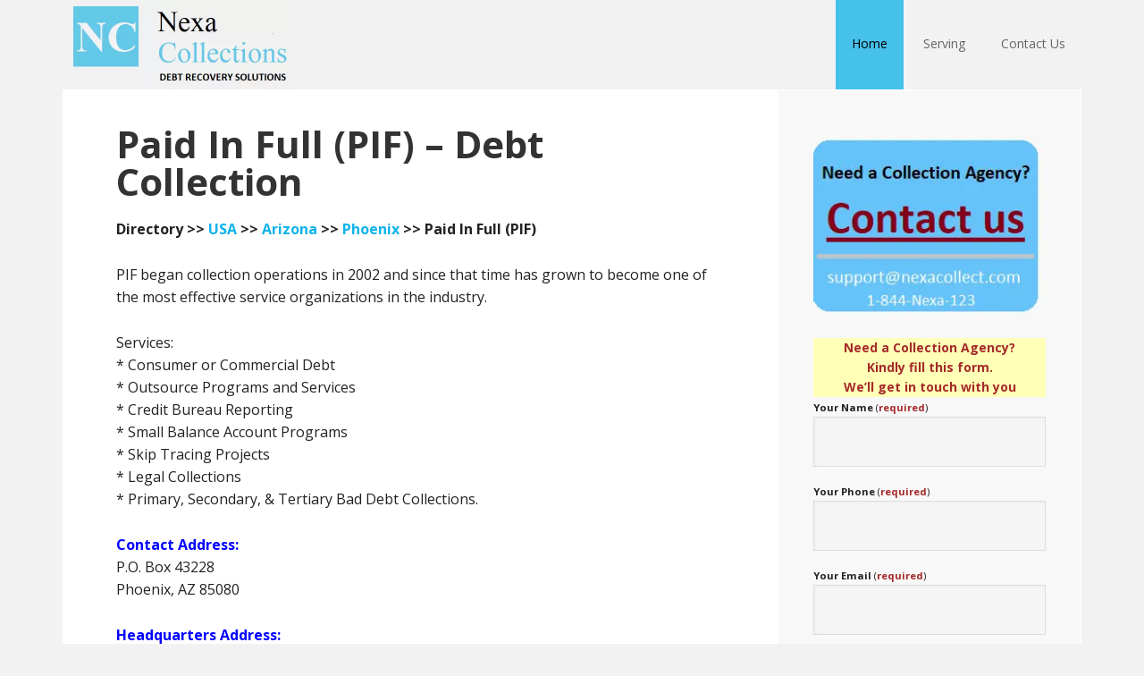

--- FILE ---
content_type: text/html; charset=UTF-8
request_url: https://nexacollect.com/paid-in-full-pif/
body_size: 10298
content:
<!DOCTYPE html>
<html lang="en">
<head >
<meta charset="UTF-8"/>
<meta name="description" content="Paid In Full (PIF) is a debt collection agency located in Phoenix, Arizona. Phone, address and details about the agency."/>
<meta name="keywords" content="Collection agency, Paid In Full (PIF), Phoenix, Arizona"/>
<meta name="robots" content="noindex"/>
<meta name="viewport" content="width=device-width, initial-scale=1"/>
<title>Paid In Full (PIF) &#8211; Debt Collection</title>
<meta name='robots' content='max-image-preview:large'/>
<style>img:is([sizes="auto" i], [sizes^="auto," i]){contain-intrinsic-size:3000px 1500px}</style>
<link rel='dns-prefetch' href='//www.googletagmanager.com'/>
<link rel='dns-prefetch' href='//fonts.googleapis.com'/>
<link rel="alternate" type="application/rss+xml" title="Nexa Collections &raquo; Feed" href="https://nexacollect.com/feed/"/>
<link rel="canonical" href="https://nexacollect.com/paid-in-full-pif/"/>
<link rel="stylesheet" type="text/css" href="//nexacollect.com/wp-content/cache/wpfc-minified/2qadqad0/fthzw.css" media="all"/>
<style id='executive-pro-inline-css'>a, .entry-title a:focus, .entry-title a:hover, .footer-widgets .entry-title a:focus, .footer-widgets .entry-title a:hover, .menu-toggle, .nav-secondary .genesis-nav-menu .current-menu-item > a, .sub-menu-toggle{color:#0eb3ea;}
@media only screen and ( max-width: 767px ) {
.genesis-responsive-menu .genesis-nav-menu a:focus, .genesis-responsive-menu .genesis-nav-menu a:hover{color:#0eb3ea;}
}
button, input[type="button"],
input[type="reset"],
input[type="submit"],
.after-entry .enews-widget input[type="submit"],
.archive-pagination li a, .button, .content .entry-header .entry-meta .entry-comments-link, .entry-content .button, .genesis-nav-menu .current-menu-item > a, .sidebar .enews-widget input[type="submit"]{background-color:#46c1ea;color:#000000;}
.footer-widgets a, .footer-widgets .entry-title a:focus, .footer-widgets .entry-title a:hover{color:#46c1ea;}
.content .entry-header .entry-meta .entry-comments-link a, .content .entry-header .entry-meta .entry-comments-link a::before{color:#000000;}</style>
<link rel="stylesheet" type="text/css" href="//nexacollect.com/wp-content/cache/wpfc-minified/f46s6pu4/fthzw.css" media="all"/>
<style id='classic-theme-styles-inline-css'>.wp-block-button__link{color:#fff;background-color:#32373c;border-radius:9999px;box-shadow:none;text-decoration:none;padding:calc(.667em + 2px) calc(1.333em + 2px);font-size:1.125em}.wp-block-file__button{background:#32373c;color:#fff;text-decoration:none}</style>
<style id='global-styles-inline-css'>:root{--wp--preset--aspect-ratio--square:1;--wp--preset--aspect-ratio--4-3:4/3;--wp--preset--aspect-ratio--3-4:3/4;--wp--preset--aspect-ratio--3-2:3/2;--wp--preset--aspect-ratio--2-3:2/3;--wp--preset--aspect-ratio--16-9:16/9;--wp--preset--aspect-ratio--9-16:9/16;--wp--preset--color--black:#000000;--wp--preset--color--cyan-bluish-gray:#abb8c3;--wp--preset--color--white:#ffffff;--wp--preset--color--pale-pink:#f78da7;--wp--preset--color--vivid-red:#cf2e2e;--wp--preset--color--luminous-vivid-orange:#ff6900;--wp--preset--color--luminous-vivid-amber:#fcb900;--wp--preset--color--light-green-cyan:#7bdcb5;--wp--preset--color--vivid-green-cyan:#00d084;--wp--preset--color--pale-cyan-blue:#8ed1fc;--wp--preset--color--vivid-cyan-blue:#0693e3;--wp--preset--color--vivid-purple:#9b51e0;--wp--preset--gradient--vivid-cyan-blue-to-vivid-purple:linear-gradient(135deg,rgba(6,147,227,1) 0%,rgb(155,81,224) 100%);--wp--preset--gradient--light-green-cyan-to-vivid-green-cyan:linear-gradient(135deg,rgb(122,220,180) 0%,rgb(0,208,130) 100%);--wp--preset--gradient--luminous-vivid-amber-to-luminous-vivid-orange:linear-gradient(135deg,rgba(252,185,0,1) 0%,rgba(255,105,0,1) 100%);--wp--preset--gradient--luminous-vivid-orange-to-vivid-red:linear-gradient(135deg,rgba(255,105,0,1) 0%,rgb(207,46,46) 100%);--wp--preset--gradient--very-light-gray-to-cyan-bluish-gray:linear-gradient(135deg,rgb(238,238,238) 0%,rgb(169,184,195) 100%);--wp--preset--gradient--cool-to-warm-spectrum:linear-gradient(135deg,rgb(74,234,220) 0%,rgb(151,120,209) 20%,rgb(207,42,186) 40%,rgb(238,44,130) 60%,rgb(251,105,98) 80%,rgb(254,248,76) 100%);--wp--preset--gradient--blush-light-purple:linear-gradient(135deg,rgb(255,206,236) 0%,rgb(152,150,240) 100%);--wp--preset--gradient--blush-bordeaux:linear-gradient(135deg,rgb(254,205,165) 0%,rgb(254,45,45) 50%,rgb(107,0,62) 100%);--wp--preset--gradient--luminous-dusk:linear-gradient(135deg,rgb(255,203,112) 0%,rgb(199,81,192) 50%,rgb(65,88,208) 100%);--wp--preset--gradient--pale-ocean:linear-gradient(135deg,rgb(255,245,203) 0%,rgb(182,227,212) 50%,rgb(51,167,181) 100%);--wp--preset--gradient--electric-grass:linear-gradient(135deg,rgb(202,248,128) 0%,rgb(113,206,126) 100%);--wp--preset--gradient--midnight:linear-gradient(135deg,rgb(2,3,129) 0%,rgb(40,116,252) 100%);--wp--preset--font-size--small:13px;--wp--preset--font-size--medium:20px;--wp--preset--font-size--large:36px;--wp--preset--font-size--x-large:42px;--wp--preset--spacing--20:0.44rem;--wp--preset--spacing--30:0.67rem;--wp--preset--spacing--40:1rem;--wp--preset--spacing--50:1.5rem;--wp--preset--spacing--60:2.25rem;--wp--preset--spacing--70:3.38rem;--wp--preset--spacing--80:5.06rem;--wp--preset--shadow--natural:6px 6px 9px rgba(0, 0, 0, 0.2);--wp--preset--shadow--deep:12px 12px 50px rgba(0, 0, 0, 0.4);--wp--preset--shadow--sharp:6px 6px 0px rgba(0, 0, 0, 0.2);--wp--preset--shadow--outlined:6px 6px 0px -3px rgba(255, 255, 255, 1), 6px 6px rgba(0, 0, 0, 1);--wp--preset--shadow--crisp:6px 6px 0px rgba(0, 0, 0, 1);}:where(.is-layout-flex){gap:0.5em;}:where(.is-layout-grid){gap:0.5em;}body .is-layout-flex{display:flex;}.is-layout-flex{flex-wrap:wrap;align-items:center;}.is-layout-flex > :is(*, div){margin:0;}body .is-layout-grid{display:grid;}.is-layout-grid > :is(*, div){margin:0;}:where(.wp-block-columns.is-layout-flex){gap:2em;}:where(.wp-block-columns.is-layout-grid){gap:2em;}:where(.wp-block-post-template.is-layout-flex){gap:1.25em;}:where(.wp-block-post-template.is-layout-grid){gap:1.25em;}.has-black-color{color:var(--wp--preset--color--black) !important;}.has-cyan-bluish-gray-color{color:var(--wp--preset--color--cyan-bluish-gray) !important;}.has-white-color{color:var(--wp--preset--color--white) !important;}.has-pale-pink-color{color:var(--wp--preset--color--pale-pink) !important;}.has-vivid-red-color{color:var(--wp--preset--color--vivid-red) !important;}.has-luminous-vivid-orange-color{color:var(--wp--preset--color--luminous-vivid-orange) !important;}.has-luminous-vivid-amber-color{color:var(--wp--preset--color--luminous-vivid-amber) !important;}.has-light-green-cyan-color{color:var(--wp--preset--color--light-green-cyan) !important;}.has-vivid-green-cyan-color{color:var(--wp--preset--color--vivid-green-cyan) !important;}.has-pale-cyan-blue-color{color:var(--wp--preset--color--pale-cyan-blue) !important;}.has-vivid-cyan-blue-color{color:var(--wp--preset--color--vivid-cyan-blue) !important;}.has-vivid-purple-color{color:var(--wp--preset--color--vivid-purple) !important;}.has-black-background-color{background-color:var(--wp--preset--color--black) !important;}.has-cyan-bluish-gray-background-color{background-color:var(--wp--preset--color--cyan-bluish-gray) !important;}.has-white-background-color{background-color:var(--wp--preset--color--white) !important;}.has-pale-pink-background-color{background-color:var(--wp--preset--color--pale-pink) !important;}.has-vivid-red-background-color{background-color:var(--wp--preset--color--vivid-red) !important;}.has-luminous-vivid-orange-background-color{background-color:var(--wp--preset--color--luminous-vivid-orange) !important;}.has-luminous-vivid-amber-background-color{background-color:var(--wp--preset--color--luminous-vivid-amber) !important;}.has-light-green-cyan-background-color{background-color:var(--wp--preset--color--light-green-cyan) !important;}.has-vivid-green-cyan-background-color{background-color:var(--wp--preset--color--vivid-green-cyan) !important;}.has-pale-cyan-blue-background-color{background-color:var(--wp--preset--color--pale-cyan-blue) !important;}.has-vivid-cyan-blue-background-color{background-color:var(--wp--preset--color--vivid-cyan-blue) !important;}.has-vivid-purple-background-color{background-color:var(--wp--preset--color--vivid-purple) !important;}.has-black-border-color{border-color:var(--wp--preset--color--black) !important;}.has-cyan-bluish-gray-border-color{border-color:var(--wp--preset--color--cyan-bluish-gray) !important;}.has-white-border-color{border-color:var(--wp--preset--color--white) !important;}.has-pale-pink-border-color{border-color:var(--wp--preset--color--pale-pink) !important;}.has-vivid-red-border-color{border-color:var(--wp--preset--color--vivid-red) !important;}.has-luminous-vivid-orange-border-color{border-color:var(--wp--preset--color--luminous-vivid-orange) !important;}.has-luminous-vivid-amber-border-color{border-color:var(--wp--preset--color--luminous-vivid-amber) !important;}.has-light-green-cyan-border-color{border-color:var(--wp--preset--color--light-green-cyan) !important;}.has-vivid-green-cyan-border-color{border-color:var(--wp--preset--color--vivid-green-cyan) !important;}.has-pale-cyan-blue-border-color{border-color:var(--wp--preset--color--pale-cyan-blue) !important;}.has-vivid-cyan-blue-border-color{border-color:var(--wp--preset--color--vivid-cyan-blue) !important;}.has-vivid-purple-border-color{border-color:var(--wp--preset--color--vivid-purple) !important;}.has-vivid-cyan-blue-to-vivid-purple-gradient-background{background:var(--wp--preset--gradient--vivid-cyan-blue-to-vivid-purple) !important;}.has-light-green-cyan-to-vivid-green-cyan-gradient-background{background:var(--wp--preset--gradient--light-green-cyan-to-vivid-green-cyan) !important;}.has-luminous-vivid-amber-to-luminous-vivid-orange-gradient-background{background:var(--wp--preset--gradient--luminous-vivid-amber-to-luminous-vivid-orange) !important;}.has-luminous-vivid-orange-to-vivid-red-gradient-background{background:var(--wp--preset--gradient--luminous-vivid-orange-to-vivid-red) !important;}.has-very-light-gray-to-cyan-bluish-gray-gradient-background{background:var(--wp--preset--gradient--very-light-gray-to-cyan-bluish-gray) !important;}.has-cool-to-warm-spectrum-gradient-background{background:var(--wp--preset--gradient--cool-to-warm-spectrum) !important;}.has-blush-light-purple-gradient-background{background:var(--wp--preset--gradient--blush-light-purple) !important;}.has-blush-bordeaux-gradient-background{background:var(--wp--preset--gradient--blush-bordeaux) !important;}.has-luminous-dusk-gradient-background{background:var(--wp--preset--gradient--luminous-dusk) !important;}.has-pale-ocean-gradient-background{background:var(--wp--preset--gradient--pale-ocean) !important;}.has-electric-grass-gradient-background{background:var(--wp--preset--gradient--electric-grass) !important;}.has-midnight-gradient-background{background:var(--wp--preset--gradient--midnight) !important;}.has-small-font-size{font-size:var(--wp--preset--font-size--small) !important;}.has-medium-font-size{font-size:var(--wp--preset--font-size--medium) !important;}.has-large-font-size{font-size:var(--wp--preset--font-size--large) !important;}.has-x-large-font-size{font-size:var(--wp--preset--font-size--x-large) !important;}:where(.wp-block-post-template.is-layout-flex){gap:1.25em;}:where(.wp-block-post-template.is-layout-grid){gap:1.25em;}:where(.wp-block-columns.is-layout-flex){gap:2em;}:where(.wp-block-columns.is-layout-grid){gap:2em;}:root :where(.wp-block-pullquote){font-size:1.5em;line-height:1.6;}</style>
<link rel="stylesheet" type="text/css" href="//nexacollect.com/wp-content/cache/wpfc-minified/f18wgz4x/fthzw.css" media="all"/>
<script data-wpfc-render="false">(function(){let events=["mousemove", "wheel", "scroll", "touchstart", "touchmove"];let fired=false;events.forEach(function(event){window.addEventListener(event, function(){if(fired===false){fired=true;setTimeout(function(){ (function(d,s){var f=d.getElementsByTagName(s)[0];j=d.createElement(s);j.setAttribute('type', 'text/javascript');j.setAttribute('src', 'https://www.googletagmanager.com/gtag/js?id=GT-5DDG74B');j.setAttribute('id', 'google_gtagjs-js');f.parentNode.insertBefore(j,f);})(document,'script'); }, 5);}},{once: true});});})();</script>
<link rel="https://api.w.org/" href="https://nexacollect.com/wp-json/"/><link rel="alternate" title="JSON" type="application/json" href="https://nexacollect.com/wp-json/wp/v2/pages/1796"/><link rel="EditURI" type="application/rsd+xml" title="RSD" href="https://nexacollect.com/xmlrpc.php?rsd"/>
<link rel="alternate" title="oEmbed (JSON)" type="application/json+oembed" href="https://nexacollect.com/wp-json/oembed/1.0/embed?url=https%3A%2F%2Fnexacollect.com%2Fpaid-in-full-pif%2F"/>
<link rel="alternate" title="oEmbed (XML)" type="text/xml+oembed" href="https://nexacollect.com/wp-json/oembed/1.0/embed?url=https%3A%2F%2Fnexacollect.com%2Fpaid-in-full-pif%2F&#038;format=xml"/>
<meta name="generator" content="Site Kit by Google 1.150.0"/><link rel="icon" href="https://nexacollect.com/wp-content/themes/executive-pro/images/favicon.ico"/>
<style>.site-title a{background:url(https://nexacollect.com/wp-content/uploads/2019/05/Debt-Collections-1.png) no-repeat !important;}</style>
<meta name="google-adsense-platform-account" content="ca-host-pub-2644536267352236">
<meta name="google-adsense-platform-domain" content="sitekit.withgoogle.com">
<script data-wpfc-render="false">var Wpfcll={s:[],osl:0,scroll:false,i:function(){Wpfcll.ss();window.addEventListener('load',function(){let observer=new MutationObserver(mutationRecords=>{Wpfcll.osl=Wpfcll.s.length;Wpfcll.ss();if(Wpfcll.s.length > Wpfcll.osl){Wpfcll.ls(false);}});observer.observe(document.getElementsByTagName("html")[0],{childList:true,attributes:true,subtree:true,attributeFilter:["src"],attributeOldValue:false,characterDataOldValue:false});Wpfcll.ls(true);});window.addEventListener('scroll',function(){Wpfcll.scroll=true;Wpfcll.ls(false);});window.addEventListener('resize',function(){Wpfcll.scroll=true;Wpfcll.ls(false);});window.addEventListener('click',function(){Wpfcll.scroll=true;Wpfcll.ls(false);});},c:function(e,pageload){var w=document.documentElement.clientHeight || body.clientHeight;var n=0;if(pageload){n=0;}else{n=(w > 800) ? 800:200;n=Wpfcll.scroll ? 800:n;}var er=e.getBoundingClientRect();var t=0;var p=e.parentNode ? e.parentNode:false;if(typeof p.getBoundingClientRect=="undefined"){var pr=false;}else{var pr=p.getBoundingClientRect();}if(er.x==0 && er.y==0){for(var i=0;i < 10;i++){if(p){if(pr.x==0 && pr.y==0){if(p.parentNode){p=p.parentNode;}if(typeof p.getBoundingClientRect=="undefined"){pr=false;}else{pr=p.getBoundingClientRect();}}else{t=pr.top;break;}}};}else{t=er.top;}if(w - t+n > 0){return true;}return false;},r:function(e,pageload){var s=this;var oc,ot;try{oc=e.getAttribute("data-wpfc-original-src");ot=e.getAttribute("data-wpfc-original-srcset");originalsizes=e.getAttribute("data-wpfc-original-sizes");if(s.c(e,pageload)){if(oc || ot){if(e.tagName=="DIV" || e.tagName=="A" || e.tagName=="SPAN"){e.style.backgroundImage="url("+oc+")";e.removeAttribute("data-wpfc-original-src");e.removeAttribute("data-wpfc-original-srcset");e.removeAttribute("onload");}else{if(oc){e.setAttribute('src',oc);}if(ot){e.setAttribute('srcset',ot);}if(originalsizes){e.setAttribute('sizes',originalsizes);}if(e.getAttribute("alt") && e.getAttribute("alt")=="blank"){e.removeAttribute("alt");}e.removeAttribute("data-wpfc-original-src");e.removeAttribute("data-wpfc-original-srcset");e.removeAttribute("data-wpfc-original-sizes");e.removeAttribute("onload");if(e.tagName=="IFRAME"){var y="https://www.youtube.com/embed/";if(navigator.userAgent.match(/\sEdge?\/\d/i)){e.setAttribute('src',e.getAttribute("src").replace(/.+\/templates\/youtube\.html\#/,y));}e.onload=function(){if(typeof window.jQuery !="undefined"){if(jQuery.fn.fitVids){jQuery(e).parent().fitVids({customSelector:"iframe[src]"});}}var s=e.getAttribute("src").match(/templates\/youtube\.html\#(.+)/);if(s){try{var i=e.contentDocument || e.contentWindow;if(i.location.href=="about:blank"){e.setAttribute('src',y+s[1]);}}catch(err){e.setAttribute('src',y+s[1]);}}}}}}else{if(e.tagName=="NOSCRIPT"){if(typeof window.jQuery !="undefined"){if(jQuery(e).attr("data-type")=="wpfc"){e.removeAttribute("data-type");jQuery(e).after(jQuery(e).text());}}}}}}catch(error){console.log(error);console.log("==>",e);}},ss:function(){var i=Array.prototype.slice.call(document.getElementsByTagName("img"));var f=Array.prototype.slice.call(document.getElementsByTagName("iframe"));var d=Array.prototype.slice.call(document.getElementsByTagName("div"));var a=Array.prototype.slice.call(document.getElementsByTagName("a"));var s=Array.prototype.slice.call(document.getElementsByTagName("span"));var n=Array.prototype.slice.call(document.getElementsByTagName("noscript"));this.s=i.concat(f).concat(d).concat(a).concat(s).concat(n);},ls:function(pageload){var s=this;[].forEach.call(s.s,function(e,index){s.r(e,pageload);});}};document.addEventListener('DOMContentLoaded',function(){wpfci();});function wpfci(){Wpfcll.i();}</script>
</head>
<body class="page-template-default page page-id-1796 custom-header header-image content-sidebar genesis-breadcrumbs-hidden genesis-footer-widgets-hidden" itemscope itemtype="https://schema.org/WebPage"><div class="site-container"><ul class="genesis-skip-link"><li><a href="#genesis-content" class="screen-reader-shortcut"> Skip to main content</a></li><li><a href="#genesis-sidebar-primary" class="screen-reader-shortcut"> Skip to primary sidebar</a></li></ul><header class="site-header" itemscope itemtype="https://schema.org/WPHeader"><div class="wrap"><div class="title-area"><p class="site-title" itemprop="headline"><a href="https://nexacollect.com/">Nexa Collections</a></p></div><div class="widget-area header-widget-area"><section id="nav_menu-2" class="widget widget_nav_menu"><div class="widget-wrap"><nav class="nav-header" itemscope itemtype="https://schema.org/SiteNavigationElement"><ul id="menu-header-top-right-menu" class="menu genesis-nav-menu js-superfish"><li id="menu-item-11" class="menu-item menu-item-type-custom menu-item-object-custom current-menu-item current_page_item menu-item-home menu-item-11"><a href="https://nexacollect.com" aria-current="page" itemprop="url"><span itemprop="name">Home</span></a></li> <li id="menu-item-9233" class="menu-item menu-item-type-custom menu-item-object-custom menu-item-has-children menu-item-9233"><a href="#" itemprop="url"><span itemprop="name">Serving</span></a> <ul class="sub-menu"> <li id="menu-item-9229" class="menu-item menu-item-type-custom menu-item-object-custom menu-item-9229"><a href="https://nexacollect.com/debt-recovery/medical-collections-patient/" itemprop="url"><span itemprop="name">Medical</span></a></li> <li id="menu-item-9230" class="menu-item menu-item-type-custom menu-item-object-custom menu-item-9230"><a href="https://nexacollect.com/debt-recovery/dentist-bill-collection/" itemprop="url"><span itemprop="name">Dental</span></a></li> <li id="menu-item-9228" class="menu-item menu-item-type-custom menu-item-object-custom menu-item-9228"><a href="https://nexacollect.com/debt-recovery/client-not-paying-how-collect/" itemprop="url"><span itemprop="name">Small Business</span></a></li> <li id="menu-item-14508" class="menu-item menu-item-type-custom menu-item-object-custom menu-item-14508"><a href="https://nexacollect.com/debt-recovery/big-businesses/" itemprop="url"><span itemprop="name">Large Business</span></a></li> <li id="menu-item-14682" class="menu-item menu-item-type-custom menu-item-object-custom menu-item-14682"><a href="https://nexacollect.com/debt-recovery/commercial-collections/" itemprop="url"><span itemprop="name">Commercial Collections</span></a></li> <li id="menu-item-9235" class="menu-item menu-item-type-custom menu-item-object-custom menu-item-9235"><a href="https://nexacollect.com/debt-recovery/government-collection-agency/" itemprop="url"><span itemprop="name">Government</span></a></li> <li id="menu-item-9236" class="menu-item menu-item-type-custom menu-item-object-custom menu-item-9236"><a href="https://nexacollect.com/debt-recovery/utility-collection-electric-gas/" itemprop="url"><span itemprop="name">Utilities</span></a></li> <li id="menu-item-9237" class="menu-item menu-item-type-custom menu-item-object-custom menu-item-9237"><a href="https://nexacollect.com/debt-recovery/gym-health-club/" itemprop="url"><span itemprop="name">Fitness Clubs</span></a></li> <li id="menu-item-9242" class="menu-item menu-item-type-custom menu-item-object-custom menu-item-9242"><a href="https://nexacollect.com/debt-recovery/school-fee-collection-private/" itemprop="url"><span itemprop="name">Schools</span></a></li> <li id="menu-item-9238" class="menu-item menu-item-type-custom menu-item-object-custom menu-item-9238"><a href="https://nexacollect.com/debt-recovery/senior-assisted-living/" itemprop="url"><span itemprop="name">Senior Care Facility</span></a></li> </ul> </li> <li id="menu-item-13" class="menu-item menu-item-type-custom menu-item-object-custom menu-item-has-children menu-item-13"><a href="https://nexacollect.com/contact/" itemprop="url"><span itemprop="name">Contact Us</span></a> <ul class="sub-menu"> <li id="menu-item-14" class="menu-item menu-item-type-custom menu-item-object-custom menu-item-14"><a href="https://nexacollect.com/about/" itemprop="url"><span itemprop="name">About us</span></a></li> <li id="menu-item-8240" class="menu-item menu-item-type-custom menu-item-object-custom menu-item-8240"><a href="https://nexacollect.com/debt-recovery/collections-agency-fees/" itemprop="url"><span itemprop="name">Cost</span></a></li> </ul> </li> </ul></nav></div></section></div></div></header><div class="site-inner"><div class="content-sidebar-wrap"><main class="content" id="genesis-content"><article class="post-1796 page type-page status-publish entry" aria-label="Paid In Full (PIF) &#8211; Debt Collection" itemscope itemtype="https://schema.org/CreativeWork"><header class="entry-header"><h1 class="entry-title" itemprop="headline">Paid In Full (PIF) &#8211; Debt Collection</h1>
</header><div class="entry-content" itemprop="text"><p><strong>Directory &gt;&gt; <a href="https://nexacollect.com/directory/">USA</a> &gt;&gt; <a href="https://nexacollect.com/collection-agencies-in-arizona/">Arizona </a>&gt;&gt; <a href="https://nexacollect.com/phoenix-az/">Phoenix </a>&gt;&gt; Paid In Full (PIF)</strong></p> <p>PIF began collection operations in 2002 and since that time has grown to become one of the most effective service organizations in the industry.</p> <p>Services:<br /> * Consumer or Commercial Debt<br /> * Outsource Programs and Services<br /> * Credit Bureau Reporting<br /> * Small Balance Account Programs<br /> * Skip Tracing Projects<br /> * Legal Collections<br /> * Primary, Secondary, &amp; Tertiary Bad Debt Collections.</p> <p><span style="color: #0000ff;"><strong>Contact Address:</strong></span><br /> P.O. Box 43228<br /> Phoenix, AZ 85080</p> <p><span style="color: #0000ff;"><strong>Headquarters Address:</strong> </span><br /> 15650 N Black Canyon Hwy,<br /> Phoenix, AZ 85053, USA</p> <p><span style="color: #0000ff;"><strong>Phone:</strong></span><br /> (623) 580-7207<br /> (800) 385-1605</p> <p><span style="color: #0000ff;"><strong>Email:</strong></span><br /> Sales: sales@WeCollectIt.com<br /> General Information: info@WeCollectIt.com</p> <p><span style="color: #0000ff;"><strong>Website:</strong></span><br /> wecollectit.com</p> <p><span style="color: #0000ff;"><strong>Source of information / References:</strong></span><br /> wecollectit.com/services/<br /> wecollectit.com/about/<br /> wecollectit.com/contact/</p> <p><strong>Make changes to this page? </strong>or<strong> Add a new collection agency listing? </strong><br /> If you own this collection agency and there is a need to update information presented on this page, kindly email us at &#8220;<strong>directory@NexaCollect.com</strong>&#8221;</p> <p><em>Information presented about this collection agency may not be 100% accurate or may have changed since we created this page. Kindly visit the agency&#8217;s website for the most up to date information.</em></p></div></article></main><aside class="sidebar sidebar-primary widget-area" role="complementary" aria-label="Primary Sidebar" itemscope itemtype="https://schema.org/WPSideBar" id="genesis-sidebar-primary"><h2 class="genesis-sidebar-title screen-reader-text">Primary Sidebar</h2><section id="text-6" class="widget widget_text"><div class="widget-wrap">			<div class="textwidget"><p><a href="https://nexacollect.com/contact/"><br />
<img decoding="async" src="https://nexacollect.com/wp-content/uploads/2019/05/ContactImage-5.png" alt="accounts receivable" width="268" height="322"/></a></p>
<div style="color: brown; background-color: rgb(255,255,183)" align="center"><b>Need a Collection Agency?<br /> Kindly fill this form.<br /> We&#8217;ll get in touch with you</b></div><div class="wpcf7 no-js" id="wpcf7-f9036-o1" lang="en" dir="ltr" data-wpcf7-id="9036">
<div class="screen-reader-response"><p role="status" aria-live="polite" aria-atomic="true"></p> <ul></ul></div><form action="/paid-in-full-pif/#wpcf7-f9036-o1" method="post" class="wpcf7-form init" aria-label="Contact form" novalidate="novalidate" data-status="init">
<div style="display: none;"> <input type="hidden" name="_wpcf7" value="9036" /> <input type="hidden" name="_wpcf7_version" value="6.0.6" /> <input type="hidden" name="_wpcf7_locale" value="en" /> <input type="hidden" name="_wpcf7_unit_tag" value="wpcf7-f9036-o1" /> <input type="hidden" name="_wpcf7_container_post" value="0" /> <input type="hidden" name="_wpcf7_posted_data_hash" value="" /></div><p><label> <small><b>Your Name</b> (<span style="color: brown;"><b>required</b></span>)</small><br />
<span class="wpcf7-form-control-wrap" data-name="your-name"><input size="40" maxlength="400" class="wpcf7-form-control wpcf7-text wpcf7-validates-as-required" aria-required="true" aria-invalid="false" value="" type="text" name="your-name" /></span> </label>
</p>
<p><label> <small><b>Your Phone</b> (<span style="color: brown;"><b>required</b></span>)</small><br />
<span class="wpcf7-form-control-wrap" data-name="your-phone"><input size="40" maxlength="400" class="wpcf7-form-control wpcf7-tel wpcf7-validates-as-required wpcf7-text wpcf7-validates-as-tel" aria-required="true" aria-invalid="false" value="" type="tel" name="your-phone" /></span> </label>
</p>
<p><label> <small><b>Your Email</b> (<span style="color: brown;"><b>required</b></span>)</small><br />
<span class="wpcf7-form-control-wrap" data-name="your-email"><input size="40" maxlength="400" class="wpcf7-form-control wpcf7-email wpcf7-validates-as-required wpcf7-text wpcf7-validates-as-email" aria-required="true" aria-invalid="false" value="" type="email" name="your-email" /></span> </label>
</p>
<p><label> <small><b>What is your Industry</b> (<span style="color: brown;"><b>required</b></span>)</small><br />
<span class="wpcf7-form-control-wrap" data-name="Industry"><select class="wpcf7-form-control wpcf7-select wpcf7-validates-as-required" aria-required="true" aria-invalid="false" name="Industry"><option value="">&#8212;Please choose an option&#8212;</option><option value="Medical">Medical</option><option value="Dental">Dental</option><option value="Education">Education</option><option value="Energy">Energy</option><option value="Finance">Finance</option><option value="Automotive">Automotive</option><option value="Government">Government</option><option value="Construction">Construction</option><option value="Legal">Legal</option><option value="Technology">Technology</option><option value="Utility">Utility</option><option value="Senior Living">Senior Living</option><option value="Small Business">Small Business</option><option value="Large Business">Large Business</option><option value="Other">Other</option></select></span> </label>
</p>
<p><label> <small><b>Additional Notes:</b> (Recommended). Any relevant information about your Business or Receivables </small><br />
<span class="wpcf7-form-control-wrap" data-name="more-info"><input size="40" maxlength="400" class="wpcf7-form-control wpcf7-text" aria-invalid="false" value="" type="text" name="more-info" /></span> </label>
</p>
<p><span class="wpcf7-form-control-wrap kc_captcha" data-name="kc_captcha"><span class="wpcf7-form-control wpcf7-radio"><span class="captcha-image"><span class="cf7ic_instructions">Please prove you are human by selecting the<span> cup</span>.</span><label><input aria-label="1" type="radio" name="kc_captcha" value="bot" /><svg width="50" height="50" aria-hidden="true" role="img" xmlns="http://www.w3.org/2000/svg" viewBox="0 0 576 512"><path fill="currentColor" d="M415 24c-53 0-103 42-127 65-24-23-74-65-127-65C70 24 16 77 16 166c0 72 67 133 69 135l187 181c9 8 23 8 32 0l187-180c2-3 69-64 69-136 0-89-54-142-145-142z"/></svg></label><label><input aria-label="2" type="radio" name="kc_captcha" value="kc_human" /><svg width="50" height="50" aria-hidden="true" role="img" xmlns="http://www.w3.org/2000/svg" viewBox="0 0 640 512"><path fill="currentColor" d="M192 384h192c53 0 96-43 96-96h32a128 128 0 000-256H120c-13 0-24 11-24 24v232c0 53 43 96 96 96zM512 96a64 64 0 010 128h-32V96h32zm48 384H48c-47 0-61-64-36-64h584c25 0 11 64-36 64z"/></svg></label><label><input aria-label="3" type="radio" name="kc_captcha" value="bot" /><svg width="50" height="50" aria-hidden="true" role="img" xmlns="http://www.w3.org/2000/svg" viewBox="0 0 576 512"><path fill="currentColor" d="M472 200H360L256 6a12 12 0 00-10-6h-58c-8 0-14 7-12 15l34 185H100l-35-58a12 12 0 00-10-6H12c-8 0-13 7-12 14l21 106L0 362c-1 7 4 14 12 14h43c4 0 8-2 10-6l35-58h110l-34 185c-2 8 4 15 12 15h58a12 12 0 0010-6l104-194h112c57 0 104-25 104-56s-47-56-104-56z"/></svg></label>
</span>
<span style="display:none">
<input type="text" name="kc_honeypot">
</span></span></span>
</p>
<p><input class="wpcf7-form-control wpcf7-submit has-spinner" type="submit" value="SUBMIT" />
</p><div class="wpcf7-response-output" aria-hidden="true"></div></form></div></div></div></section>
<section id="dpe_fp_widget-7" class="widget widget_dpe_fp_widget"><div class="widget-wrap"><h3 class="widgettitle widget-title">Recent Posts</h3>
<ul class="dpe-flexible-posts">
<li id="post-54100" class="post-54100 post type-post status-publish format-standard category-debt-recovery entry"> <a href="https://nexacollect.com/debt-recovery/government-shutdown-impact/"> <div class="title">Federal Government Shutdown: Impact on Collections</div></a> </li>
<li id="post-54069" class="post-54069 post type-post status-publish format-standard category-debt-recovery entry"> <a href="https://nexacollect.com/debt-recovery/outlook-2026/"> <div class="title">2025-2026 ROI &#038; Opportunity Matrix for Collection Agencies</div></a> </li>
<li id="post-53997" class="post-53997 post type-post status-publish format-standard category-debt-recovery entry"> <a href="https://nexacollect.com/debt-recovery/timeshare/"> <div class="title">Timeshare Debt Recovery | Maintenance Fee Collections</div></a> </li>
<li id="post-53882" class="post-53882 post type-post status-publish format-standard category-debt-recovery entry"> <a href="https://nexacollect.com/debt-recovery/dental/"> <div class="title">When Should I Send Dental Accounts to Collections? A Guide for a Healthy Practice</div></a> </li>
<li id="post-53715" class="post-53715 post type-post status-publish format-standard category-debt entry"> <a href="https://nexacollect.com/debt/collection-medical/"> <div class="title">10 Signs You Need to Hire a Medical Debt Collection Agency</div></a> </li>
<li id="post-53626" class="post-53626 post type-post status-publish format-standard category-debt-recovery entry"> <a href="https://nexacollect.com/debt-recovery/medical-telehealth/"> <div class="title">Debt Collection for Telehealth Providers: Proven Strategies &#038; Best Practices</div></a> </li>
<li id="post-53598" class="post-53598 post type-post status-publish format-standard category-debt-recovery entry"> <a href="https://nexacollect.com/debt-recovery/mobile-payments/"> <div class="title">The Rise of Mobile Payment Solutions in Debt Collection</div></a> </li>
<li id="post-53369" class="post-53369 post type-post status-publish format-standard category-law entry"> <a href="https://nexacollect.com/law/cybersecurity/"> <div class="title">Why Cybersecurity Matters for Collection Agencies</div></a> </li>
</ul></div></section>
<section id="dpe_fp_widget-4" class="widget widget_dpe_fp_widget"><div class="widget-wrap"><h3 class="widgettitle widget-title">Featured Posts</h3>
<ul class="dpe-flexible-posts">
<li id="post-13180" class="post-13180 post type-post status-publish format-standard category-medical entry"> <a href="https://nexacollect.com/medical/handle-patients-mental-illness/"> <div class="title">Managing Patients with Serious Mental illness</div></a> </li>
<li id="post-9225" class="post-9225 post type-post status-publish format-standard category-debt-recovery entry"> <a href="https://nexacollect.com/debt-recovery/drug-store-pharmacy-collection/"> <div class="title">Pharmacy Debt Collection: Recovering Co-Pays, LTC Contracts &#038; DME Balances</div></a> </li>
<li id="post-37570" class="post-37570 post type-post status-publish format-standard category-debt-recovery entry"> <a href="https://nexacollect.com/debt-recovery/best-medical/"> <div class="title">A Good Medical Collection Agency: Licensed in all 50 States</div></a> </li>
</ul></div></section>
<section id="custom_html-3" class="widget_text widget widget_custom_html"><div class="widget_text widget-wrap"><div class="textwidget custom-html-widget"></div></div></section>
</aside></div></div><footer class="site-footer" itemscope itemtype="https://schema.org/WPFooter"><div class="wrap"><p>Copyright &#x000A9;&nbsp;2026 NEXACOLLECT.COM | All information on this website is for general information only and is not an experts advice. We do not own any responsibility for correctness or authenticity of the information, or any loss or injury resulting from it. </p></div></footer></div><style>#wpfront-notification-bar, #wpfront-notification-bar-editor         {background:#888888;background:-moz-linear-gradient(top, #888888 0%, #333333 100%);background:-webkit-gradient(linear, left top, left bottom, color-stop(0%,#888888), color-stop(100%,#333333));background:-webkit-linear-gradient(top, #888888 0%,#333333 100%);background:-o-linear-gradient(top, #888888 0%,#333333 100%);background:-ms-linear-gradient(top, #888888 0%,#333333 100%);background:linear-gradient(to bottom, #888888 0%, #333333 100%);filter:progid:DXImageTransform.Microsoft.gradient( startColorstr='#888888', endColorstr='#333333',GradientType=0 );background-repeat:no-repeat;}
#wpfront-notification-bar div.wpfront-message, #wpfront-notification-bar-editor.wpfront-message         {color:#ffffff;}
#wpfront-notification-bar a.wpfront-button, #wpfront-notification-bar-editor a.wpfront-button         {background:#00b7ea;background:-moz-linear-gradient(top, #00b7ea 0%, #009ec3 100%);background:-webkit-gradient(linear, left top, left bottom, color-stop(0%,#00b7ea), color-stop(100%,#009ec3));background:-webkit-linear-gradient(top, #00b7ea 0%,#009ec3 100%);background:-o-linear-gradient(top, #00b7ea 0%,#009ec3 100%);background:-ms-linear-gradient(top, #00b7ea 0%,#009ec3 100%);background:linear-gradient(to bottom, #00b7ea 0%, #009ec3 100%);filter:progid:DXImageTransform.Microsoft.gradient( startColorstr='#00b7ea', endColorstr='#009ec3',GradientType=0 );background-repeat:no-repeat;color:#ffffff;}
#wpfront-notification-bar-open-button         {background-color:#00b7ea;right:10px;}
#wpfront-notification-bar-open-button.top             {background-image:url(https://nexacollect.com/wp-content/plugins/wpfront-notification-bar/images/arrow_down.png);}
#wpfront-notification-bar-open-button.bottom             {background-image:url(https://nexacollect.com/wp-content/plugins/wpfront-notification-bar/images/arrow_up.png);}
#wpfront-notification-bar-table, .wpfront-notification-bar tbody, .wpfront-notification-bar tr         {}
#wpfront-notification-bar div.wpfront-close         {border:1px solid #555555;background-color:#555555;color:#000000;}
#wpfront-notification-bar div.wpfront-close:hover         {border:1px solid #aaaaaa;background-color:#aaaaaa;}
#wpfront-notification-bar-spacer{display:block;}</style>
<div id="wpfront-notification-bar-spacer" class="wpfront-notification-bar-spacer wpfront-fixed-position hidden">
<div id="wpfront-notification-bar-open-button" aria-label="reopen" role="button" class="wpfront-notification-bar-open-button hidden bottom wpfront-top-shadow"></div><div id="wpfront-notification-bar" class="wpfront-notification-bar wpfront-fixed wpfront-fixed-position bottom">
<div aria-label="close" class="wpfront-close">X</div><table id="wpfront-notification-bar-table" border="0" cellspacing="0" cellpadding="0" role="presentation">                        
<tr>
<td>
<div class="wpfront-message wpfront-div"> Need a Collection Agency?</div><div class="wpfront-div"> <a class="wpfront-button" href="https://nexacollect.com/contact/" target="_self">Contact Us</a></div></td>
</tr>              
</table></div></div><script data-wpfc-render="false">(function(){let events=["mousemove", "wheel", "scroll", "touchstart", "touchmove"];let fired=false;events.forEach(function(event){window.addEventListener(event, function(){if(fired===false){fired=true;setTimeout(function(){ (function(d,s){var f=d.getElementsByTagName(s)[0];j=d.createElement(s);j.setAttribute('type', 'text/javascript');j.setAttribute('src', 'https://nexacollect.com/wp-content/plugins/contact-form-7/includes/swv/js/index.js?ver=6.0.6');j.setAttribute('id', 'swv-js');f.parentNode.insertBefore(j,f);})(document,'script'); }, 5);}},{once: true});});})();</script>
<script data-wpfc-render="false">(function(){let events=["mousemove", "wheel", "scroll", "touchstart", "touchmove"];let fired=false;events.forEach(function(event){window.addEventListener(event, function(){if(fired===false){fired=true;setTimeout(function(){ (function(d,s){var f=d.getElementsByTagName(s)[0];j=d.createElement(s);j.setAttribute('type', 'text/javascript');j.setAttribute('src', 'https://nexacollect.com/wp-content/plugins/contact-form-7/includes/js/index.js?ver=6.0.6');j.setAttribute('id', 'contact-form-7-js');f.parentNode.insertBefore(j,f);})(document,'script'); }, 5);}},{once: true});});})();</script>
<noscript id="wpfc-google-fonts"><link rel='stylesheet' id='google-font-css' href='//fonts.googleapis.com/css?family=Open+Sans%3A400italic%2C700italic%2C400%2C700&#038;ver=3.2.2' type='text/css' media='all'/>
</noscript>
<script id="contact-form-7-js-before">var wpcf7={
"api": {
"root": "https:\/\/nexacollect.com\/wp-json\/",
"namespace": "contact-form-7\/v1"
}};</script>
<script id="executive-responsive-menu-js-extra">var genesis_responsive_menu={"mainMenu":"Menu","subMenu":"Submenu","menuClasses":{"combine":[".nav-header",".nav-primary"]}};</script>
<script src='//nexacollect.com/wp-content/cache/wpfc-minified/mkbipa/fthzw.js'></script>
<script id="google_gtagjs-js-after">window.dataLayer=window.dataLayer||[];function gtag(){dataLayer.push(arguments);}
gtag("set","linker",{"domains":["nexacollect.com"]});
gtag("js", new Date());
gtag("set", "developer_id.dZTNiMT", true);
gtag("config", "GT-5DDG74B");</script>
<script>function __load_wpfront_notification_bar(){
if(typeof wpfront_notification_bar==="function"){
wpfront_notification_bar({"position":2,"height":0,"fixed_position":true,"animate_delay":0.5,"close_button":true,"button_action_close_bar":false,"auto_close_after":0,"display_after":1,"is_admin_bar_showing":false,"display_open_button":false,"keep_closed":false,"keep_closed_for":0,"position_offset":0,"display_scroll":true,"display_scroll_offset":100,"keep_closed_cookie":"wpfront-notification-bar-keep-closed","log":false,"id_suffix":"","log_prefix":"[WPFront Notification Bar]","theme_sticky_selector":"","set_max_views":false,"max_views":0,"max_views_for":0,"max_views_cookie":"wpfront-notification-bar-max-views"});
}else{
setTimeout(__load_wpfront_notification_bar, 100);
}}
__load_wpfront_notification_bar();</script>
<script src='//nexacollect.com/wp-content/cache/wpfc-minified/6mqvv7al/fthzw.js'></script>
<script id="wp-i18n-js-after">wp.i18n.setLocaleData({ 'text direction\u0004ltr': [ 'ltr' ] });</script>
<script defer src='//nexacollect.com/wp-content/cache/wpfc-minified/ro5undf/fthzw.js'></script>
<script>document.addEventListener('DOMContentLoaded',function(){function wpfcgl(){var wgh=document.querySelector('noscript#wpfc-google-fonts').innerText, wgha=wgh.match(/<link[^\>]+>/gi);for(i=0;i<wgha.length;i++){var wrpr=document.createElement('div');wrpr.innerHTML=wgha[i];document.body.appendChild(wrpr.firstChild);}}wpfcgl();});</script>
</body></html><!-- WP Fastest Cache file was created in 0.101 seconds, on January 8, 2026 @ 8:55 am -->

--- FILE ---
content_type: text/css
request_url: https://nexacollect.com/wp-content/cache/wpfc-minified/2qadqad0/fthzw.css
body_size: 7442
content:
.captcha-image{border:1px solid;padding:10px;display:inline-block;text-align:center;}
.cf7ic_instructions{display:block;}
.captcha-image .cf7ic_instructions span{font-weight:bold;}
.captcha-image label{display:inline-block !important;width:60px !important;position:relative;}
.captcha-image svg{padding:5px;width:50px;height:50px;}
.captcha-image label>input+svg{cursor:pointer;border:2px solid transparent;position:relative;overflow:hidden;}
.captcha-image label>input:checked+svg,
.captcha-image label>input:focus+svg{border:2px solid #f00;}
span.wpcf7-form-control.wpcf7-cf7ic{border:none;}
.kc_captcha{display:inherit;}
.cf7ic-style1{border:1px solid;padding:10px;display:inline-block;text-align:center;}
.cf7ic-icon-wrapper{font-size:inherit;}
.cf7ic-style1 .cf7ic-icon-wrapper .fa, .cf7ic-style1 .cf7ic-icon-wrapper svg{font-size:inherit;border-color:inherit;}
body .cf7ic-style1 .cf7ic-icon-wrapper svg{width:1em;height:1em;fill:currentColor;box-sizing:content-box !important;}
.woocommerce .captcha-image .cf7ic-icon-wrapper label, .woocommerce-page .captcha-image .cf7ic-icon-wrapper label, .captcha-image .cf7ic-icon-wrapper label{display:inline-block;width:inherit;vertical-align:text-top;}
.captcha-image label>input{opacity:0 !important;width:0 !important;height:0 !important;min-width:0 !important;min-height:0 !important;margin:0 !important;padding:0 !important;border:none !important;position:absolute !important;}
.captcha-image label>input+*{position:static;cursor:pointer;border-width:2px;border-style:none;border-color:transparent;padding:7px;}
.captcha-image label>input:checked+*,
.captcha-image label>input:focus+*{padding:5px;border-width:2px;border-style:solid;}
.cf7ic-special{opacity:0;filter:alpha(opacity=0);pointer-events:none;position:absolute;left:0;width:200px;}
.cf7ic-loader, .cf7ic-loader:before, .cf7ic-loader:after{border-radius:50% !important;width:2em !important;height:2em !important;-webkit-animation-fill-mode:both;animation-fill-mode:both;-webkit-animation:cf7ic-load 1.2s infinite ease-in-out;animation:cf7ic-load 1.2s infinite ease-in-out;}
.cf7ic-loader{display:block;color:#444;font-size:10px !important;margin:4.8em 6em !important;position:relative !important;text-indent:-9999em !important;-webkit-transform:translateZ(0) !important;-ms-transform:translateZ(0) !important;transform:translateZ(0) !important;-webkit-animation-delay:-0.16s;animation-delay:-0.16s;}
.cf7ic-loader:before, .cf7ic-loader:after{content:'';position:absolute;top:0;}
.cf7ic-loader:before{left:-3.5em;-webkit-animation-delay:-0.32s;animation-delay:-0.32s;}
.cf7ic-loader:after{left:3.5em;}
@-webkit-keyframes cf7ic-load {
0%,
80%,
100%{box-shadow:0 2.5em 0 -1.3em;}
40%{box-shadow:0 2.5em 0 0;}
}
@keyframes cf7ic-load {
0%,
80%,
100%{box-shadow:0 2.5em 0 -1.3em;}
40%{box-shadow:0 2.5em 0 0;}
} .ai1ic-fields{height:0 !important;display:block;overflow:hidden !important;}
body .ai1ic-fields input{position:absolute;transform:scale(0);}
.cf7ic-wpf{margin-bottom:30px !important;}
.cf7ic-wpf .captcha-image label{width:35px !important;}
.cf7ic-wpf .captcha-image label i{width:35px !important;text-align:center;}
.cf7ic-wpf .captcha-image .cf7ic-icon-wrapper {
display: block;
text-align: left !important;
}html{font-family:sans-serif;-ms-text-size-adjust:100%;-webkit-text-size-adjust:100%}body{margin:0}article,aside,details,figcaption,figure,footer,header,main,menu,nav,section,summary{display:block}audio,canvas,progress,video{display:inline-block}audio:not([controls]){display:none;height:0}progress{vertical-align:baseline}template,[hidden]{display:none}a{background-color:transparent;-webkit-text-decoration-skip:objects}a:active,a:hover{outline-width:0}abbr[title]{border-bottom:none;text-decoration:underline;text-decoration:underline dotted}b,strong{font-weight:inherit}b,strong{font-weight:bolder}dfn{font-style:italic}h1{font-size:2em;margin:0.67em 0}mark{background-color:#ff0;color:#000}small{font-size:80%}sub,sup{font-size:75%;line-height:0;position:relative;vertical-align:baseline}sub{bottom:-0.25em}sup{top:-0.5em}img{border-style:none}svg:not(:root){overflow:hidden}code,kbd,pre,samp{font-family:monospace, monospace;font-size:1em}figure{margin:1em 40px}hr{box-sizing:content-box;height:0;overflow:visible}button,input,optgroup,select,textarea{font:inherit;margin:0}optgroup{font-weight:bold}button,input{overflow:visible}button,select{text-transform:none}button,html [type="button"],[type="reset"],[type="submit"]{-webkit-appearance:button}button::-moz-focus-inner,[type="button"]::-moz-focus-inner,[type="reset"]::-moz-focus-inner,[type="submit"]::-moz-focus-inner{border-style:none;padding:0}button:-moz-focusring,[type="button"]:-moz-focusring,[type="reset"]:-moz-focusring,[type="submit"]:-moz-focusring{outline:1px dotted ButtonText}fieldset{border:1px solid #c0c0c0;margin:0 2px;padding:0.35em 0.625em 0.75em}legend{box-sizing:border-box;color:inherit;display:table;max-width:100%;padding:0;white-space:normal}textarea{overflow:auto}[type="checkbox"],[type="radio"]{box-sizing:border-box;padding:0}[type="number"]::-webkit-inner-spin-button,[type="number"]::-webkit-outer-spin-button{height:auto}[type="search"]{-webkit-appearance:textfield;outline-offset:-2px}[type="search"]::-webkit-search-cancel-button,[type="search"]::-webkit-search-decoration{-webkit-appearance:none}::-webkit-input-placeholder{color:inherit;opacity:0.54}::-webkit-file-upload-button{-webkit-appearance:button;font:inherit}
html, input[type="search"]{-webkit-box-sizing:border-box;-moz-box-sizing:border-box;box-sizing:border-box;}
*,
*:before,
*:after{box-sizing:inherit;}
.author-box:before, .clearfix:before, .entry:before, .entry-content:before, .footer-widgets:before, .nav-primary:before, .nav-secondary:before, .pagination:before, .site-container:before, .site-footer:before, .site-header:before, .site-inner:before, .widget:before, .wrap:before{content:" ";display:table;}
.author-box:after, .clearfix:after, .entry:after, .entry-content:after, .footer-widgets:after, .nav-primary:after, .nav-secondary:after, .pagination:after, .site-container:after, .site-footer:after, .site-header:after, .site-inner:after, .widget:after, .wrap:after{clear:both;content:" ";display:table;}
html{font-size:62.5%;}
body > div{font-size:1.6rem;}
body{background-color:#f2f2f2;color:#222;font-family:'Open Sans', 'Helvetica Neue', Helvetica, Arial, sans-serif;font-size:16px;font-size:1.6rem;line-height:1.6;}
a, button, input[type="button"],
input[type="reset"],
input[type="submit"],
textarea:focus, .button{-webkit-transition:all 0.1s ease-in-out;-moz-transition:all 0.1s ease-in-out;-ms-transition:all 0.1s ease-in-out;-o-transition:all 0.1s ease-in-out;transition:all 0.1s ease-in-out;}::-moz-selection{background-color:#222;color:#fff;}::selection {
background-color: #222;
color: #fff;
} a{color:#64c9ea;text-decoration:none;}
a img{margin-bottom:-4px;}
a:focus, a:hover {
text-decoration: underline;
} p{margin:0 0 24px;padding:0;}
strong{font-weight:700;}
ol, ul{margin:0;padding:0;}
li{list-style-type:none;}
mark{background:#ddd;color:#000;}
blockquote, blockquote::before{color:#999;}
blockquote{margin:0;padding:24px 40px;}
blockquote::before{content:"\201C";display:block;font-size:30px;font-size:3rem;height:0;left:-20px;position:relative;top:-10px;}
.entry-content code{background-color:#333;color:#ddd;}
cite{font-style:normal;}
hr{border:0;border-collapse:collapse;border-bottom:1px solid #ddd;clear:left;margin:0 0 40px;padding-top:20px;}
h1, h2, h3, h4, h5, h6{color:#333;font-family:'Open Sans', 'Helvetica Neue', Helvetica, Arial, sans-serif;font-weight:700;line-height:1.25;margin:0;margin-bottom:10px;padding:0;}
h1{font-size:42px;font-size:4.2rem;}
h2{font-size:36px;font-size:3.6rem;}
h3{font-size:30px;font-size:3rem;}
h4{font-size:24px;font-size:2.4rem;}
h5{font-size:20px;font-size:2rem;}
h6{font-size:16px;font-size:1.6rem;}
embed, iframe, img, object, video, .wp-caption{max-width:100%;}
img{height:auto;}
.gallery{overflow:hidden;margin-bottom:28px;}
.gallery-item{float:left;margin:0;padding:0 4px;text-align:center;width:100%;}
.gallery-columns-2 .gallery-item{width:50%;}
.gallery-columns-3 .gallery-item{width:33%;}
.gallery-columns-4 .gallery-item{width:25%;}
.gallery-columns-5 .gallery-item{width:20%;}
.gallery-columns-6 .gallery-item{width:16.6666%;}
.gallery-columns-7 .gallery-item{width:14.2857%;}
.gallery-columns-8 .gallery-item{width:12.5%;}
.gallery-columns-9 .gallery-item{width:11.1111%;}
.gallery-columns-2 .gallery-item:nth-child(2n+1),
.gallery-columns-3 .gallery-item:nth-child(3n+1),
.gallery-columns-4 .gallery-item:nth-child(4n+1),
.gallery-columns-5 .gallery-item:nth-child(5n+1),
.gallery-columns-6 .gallery-item:nth-child(6n+1),
.gallery-columns-7 .gallery-item:nth-child(7n+1),
.gallery-columns-8 .gallery-item:nth-child(8n+1),
.gallery-columns-9 .gallery-item:nth-child(9n+1){clear:left;}
.gallery .gallery-item img{border:none;height:auto;margin:0;}
input, select, textarea{background-color:#f5f5f5;border:1px solid #ddd;box-shadow:1px 1px 3px #eee inset;color:#222;font-family:'Open Sans', 'Helvetica Neue', Helvetica, Arial, sans-serif;font-size:14px;font-size:1.4rem;padding:16px;width:100%;}
input[type="checkbox"],
input[type="image"],
input[type="radio"]{width:auto;}
input:focus, textarea:focus{border:1px solid #999;outline:none;}::-moz-placeholder{color:#999;opacity:1;}::-webkit-input-placeholder{color:#999;}
button, input[type="button"],
input[type="reset"],
input[type="submit"],
.button, .entry-content .button{background-color:#64c9ea;border:none;border-radius:5px;box-shadow:none;color:#fff;cursor:pointer;padding:16px 20px;white-space:normal;width:auto;}
button:focus, input:focus[type="button"],
input:focus[type="reset"],
input:focus[type="submit"],
.button:focus, .entry-content .button:focus, button:hover, input:hover[type="button"],
input:hover[type="reset"],
input:hover[type="submit"],
.button:hover, .entry-content .button:hover{background-color:#6bd5f1;border:none;text-decoration:none;}
button.small, input[type="button"].small,
input[type="reset"].small,
input[type="submit"].small,
.button.small{padding:8px 16px;}
.button{border-radius:5px;display:inline-block;}
.site-container button:disabled, .site-container button:disabled:hover, .site-container input:disabled, .site-container input:disabled:hover, .site-container input[type="button"]:disabled,
.site-container input[type="button"]:disabled:hover,
.site-container input[type="reset"]:disabled,
.site-container input[type="reset"]:disabled:hover,
.site-container input[type="submit"]:disabled,
.site-container input[type="submit"]:disabled:hover{background-color:#ddd;border-width:0;color:#565656;cursor:not-allowed;}
input[type="search"]::-webkit-search-cancel-button,
input[type="search"]::-webkit-search-results-button{display:none;}
.post-password-form input[type="password"]{margin-bottom:15px;}
.home-cta a.button{display:inline-block;margin-top:-30px;text-align:center;}
table{border-collapse:collapse;border-spacing:0;line-height:2;margin-bottom:40px;width:100%;}
tbody{border-bottom:1px solid #ddd;}
th, td{text-align:left;}
th{font-weight:bold;text-transform:uppercase;}
td{border-top:1px solid #ddd;padding:6px 0;}
.screen-reader-shortcut, .screen-reader-text, .screen-reader-text span{border:0;clip:rect(0, 0, 0, 0);height:1px;overflow:hidden;position:absolute !important;width:1px;word-wrap:normal !important;}
.genesis-nav-menu .search input[type="submit"]:focus,
.screen-reader-shortcut:focus, .screen-reader-text:focus, .widget_search input[type="submit"]:focus{background:#fff;box-shadow:0 0 2px 2px rgba(0,0,0,.6);clip:auto !important;color:#333;display:block;font-size:1em;font-weight:bold;height:auto;padding:15px 23px 14px;text-decoration:none;width:auto;z-index:100000;}
.more-link{position:relative;}
.site-container{margin:0 auto;max-width:1140px;}
.executive-pro-landing .site-container{max-width:800px;}
.site-inner{background-color:#fff;clear:both;margin:0 auto;overflow:hidden;}
.executive-pro-home .site-inner{overflow:visible;}
.content{float:right;width:800px;padding:40px 60px 10px;}
.content-sidebar .content{float:left;}
.full-width-content .content{width:100%;}
.executive-pro-home .content{padding:0;}
.genesis-pro-portfolio .content{padding:40px 30px 0;}
.sidebar-primary{background-color:#f8f8f8;float:right;width:340px;}
.sidebar-content .sidebar-primary{float:left;}
.five-sixths, .four-sixths, .one-fourth, .one-half, .one-sixth, .one-third, .three-fourths, .three-sixths, .two-fourths, .two-sixths, .two-thirds{float:left;margin-left:2.564102564102564%;}
.one-half, .three-sixths, .two-fourths{width:48.717948717948715%;}
.one-third, .two-sixths{width:31.623931623931625%;}
.four-sixths, .two-thirds{width:65.81196581196582%;}
.one-fourth{width:23.076923076923077%;}
.three-fourths{width:74.35897435897436%;}
.one-sixth{width:14.52991452991453%;}
.five-sixths{width:82.90598290598291%;}
.first{clear:both;margin-left:0;}
.avatar{border:1px solid #fff;float:left;}
.alignleft .avatar{margin-right:24px;}
.alignright .avatar{margin-left:24px;}
.search-form{overflow:hidden;position:relative;}
.genesis-nav-menu .search input[type="submit"],
.widget_search input[type="submit"]{border:0;clip:rect(0, 0, 0, 0);height:1px;margin:-1px;padding:0;position:absolute;width:1px;}
.widget_search input[type="submit"]:focus{border-left:1px solid #ddd;border-radius:0;box-shadow:none;padding:13px 23px;right:2px;top:2px;}
.search-form input[type="search"]{background:#fff url(//nexacollect.com/wp-content/themes/executive-pro/images/icon-search.png) no-repeat right;background-size:36px 16px;color:#888;font-size:10px;font-size:1rem;margin-bottom:10px;padding:16px;text-transform:uppercase;width:100%;}
.error404 .content .search-form{margin-bottom:40px;}
a.aligncenter img{display:block;margin:0 auto;}
img.centered, .aligncenter{display:block;margin:0 auto 24px;}
a.alignnone img, img.alignnone{margin-bottom:12px;}
.alignleft{float:left;text-align:left;}
.alignright{float:right;text-align:right;}
a.alignleft, a.alignnone, a.alignright{max-width:100%;}
a.alignnone{display:inline-block;}
a.alignleft img, img.alignleft, .wp-caption.alignleft{margin:0 24px 12px 0;}
a.alignright img, img.alignright, .wp-caption.alignright{margin:0 0 24px 24px;}
.entry-content .wp-caption-text{font-size:14px;font-size:1.4rem;font-weight:700;margin:0;text-align:center;}
.gallery-caption, .entry-content .gallery-caption{margin:0 0 10px;}
.breadcrumb{background-color:#f5f5f5;box-shadow:0 0 0 1px #fff inset;color:#777;font-size:12px;font-size:1.2rem;margin:-40px -60px 30px;padding:20px;}
.executive-pro-home .breadcrumb{margin:0;}
.archive-description, .author-box{margin-bottom:30px;padding:30px;}
.archive-description{padding:16px 20px;}
.author-box{background-color:#f5f5f5;}
.author-box-title{font-size:16px;font-size:1.6rem;margin-bottom:4px;}
.author-box p{font-size:14px;font-size:1.4rem;margin:0;}
.author-box .avatar{margin-right:24px;}
.entry-title{font-size:42px;font-size:4.2rem;line-height:1;margin-bottom:20px;}
.entry-title a, .sidebar .widget-title a{color:#333;}
.entry-title a:focus, .entry-title a:hover, .footer-widgets .entry-title a:focus, .footer-widgets .entry-title a:hover{color:#64c9ea;text-decoration:none;}
.archive-title, .widget-title, .genesis-pro-portfolio .pro-portfolio.entry .entry-header .entry-title{font-size:16px;font-size:1.6rem;margin-bottom:20px;text-align:left;text-transform:uppercase;}
.footer-widgets .entry-title, .sidebar .entry-title{font-size:16px;font-size:1.6rem;}
.executive-pro-home .home-cta .widget-title{font-size:24px;font-size:2.4rem;margin-bottom:6px;text-transform:none;}
.executive-pro-home .home-cta .entry-title a, .executive-pro-home .home-cta .widget-title, .footer-widgets .entry-title a, .footer-widgets .widget-title{color:#fff;}
.featured-content .entry{margin-bottom:12px;padding:0;}
.featured-content .entry-title{font-size:18px;font-size:1.8rem;}
.executive-pro-home .featured-content .entry{margin-bottom:36px;}
.enews-widget input{font-size:10px;font-size:1rem;margin-bottom:16px;text-transform:uppercase;}
.enews-widget input[type="submit"]{font-size:16px;font-size:1.6rem;margin:0;text-transform:none;width:100%;}
.enews form + p{margin-top:24px;}
.sidebar .enews-widget{background-color:#222;}
.sidebar .enews-widget .widget-title{color:#fff;}
.sidebar .enews-widget{color:#ddd;}
.after-entry .enews-widget input, .sidebar .enews-widget input{background-color:#fff;color:#888;}
.after-entry .enews-widget input[type="submit"],
.sidebar .enews-widget input[type="submit"]{background-color:#64c9ea;color:#fff;}
.after-entry .enews-widget input:focus[type="submit"],
.after-entry .enews-widget input:hover[type="submit"],
.sidebar .enews-widget input:focus[type="submit"],
.sidebar .enews-widget input:hover[type="submit"]{background-color:#fff;color:#333;}
.latest-tweets ul li{margin-bottom:16px;}
.home-slider li{margin:0;padding:0;}
.content #genesis-responsive-slider{background:none;border:none;padding:0;}
.content .genesis_responsive_slider .slide-excerpt{background-color:#222;filter:alpha(opacity=100);height:100%;margin:0;padding:4% 5.5%;opacity:1;}
.content .genesis_responsive_slider .slide-excerpt-border{border:none;margin:0;padding:0;}
.content .genesis_responsive_slider h2, .content .genesis_responsive_slider h2 a{color:#fff;font-size:20px;font-size:2rem;font-weight:700;text-transform:uppercase;}
.content .genesis_responsive_slider p{color:#ddd;}
.content .genesis_responsive_slider p a{display:block;margin-top:20px;}
.content .genesis_responsive_slider .flex-direction-nav li a{background:url(//nexacollect.com/wp-content/themes/executive-pro/images/icon-direction-nav.png) no-repeat -50px 0;background-size:100px 98px;height:49px;right:-20px;-webkit-transition:none;-moz-transition:none;-ms-transition:none;-o-transition:none;transition:none;width:50px;}
.content .genesis_responsive_slider .flex-direction-nav li a:focus, .content .genesis_responsive_slider .flex-direction-nav li a:hover{background-position:-50px -49px;}
.content .genesis_responsive_slider .flex-direction-nav li a.prev{background-position:0 0;left:-20px;}
.content .genesis_responsive_slider .flex-direction-nav li a:focus.prev, .content .genesis_responsive_slider .flex-direction-nav li a:hover.prev{background-position:0 -49px;}
.content .genesis_responsive_slider .flexslider .slides > li{margin:0;overflow:hidden;padding:0;}
.content .genesis_responsive_slider .flex-control-nav{margin:-50px 0 0 0;padding-left:60px;text-align:left;}
.content .genesis_responsive_slider .flex-control-nav li{margin:0 0 0 5px;padding:0;}
.content .genesis_responsive_slider .flex-control-nav li a{background:url(//nexacollect.com/wp-content/themes/executive-pro/images/icon-control-nav.png) no-repeat 0 0;background-size:13px 39px;}
.content .genesis_responsive_slider .flex-control-nav li a:focus, .content .genesis_responsive_slider .flex-control-nav li a:hover{background-position:0 -13px;}
.content .genesis_responsive_slider .flex-control-nav li a.active{background-position:0 -26px;}
img#wpstats{display:none;}
.genesis-skip-link{margin:0;}
.genesis-skip-link li{height:0;width:0;list-style:none;}:focus{color:#333;outline:#ccc solid 1px;}
.site-header{margin:0 auto;min-height:100px;width:100%;}
.title-area{font-weight:700;float:left;width:320px;}
.site-title{font-size:36px;font-size:3.6rem;line-height:1.25;margin:0 0 5px;}
.site-title a, .site-title a:focus, .site-title a:hover{color:#222;display:block;padding:28px 0 0;text-decoration:none;}
.header-full-width .title-area, .header-full-width .site-title{width:100%;}
.header-image .site-description, .header-image .site-title a{display:block;text-indent:-9999px;}
.header-image .title-area, .header-image .site-title, .header-image .site-title a{background-size:contain !important;float:left;margin:0;max-width:260px;min-height:100px;padding:0;width:100%;}
.site-header .widget-area{float:right;width:820px;}
.site-header .widget{padding:28px 0 0;}
.site-header .search-form{float:right;margin-top:24px;width:50%;}
.genesis-nav-menu{clear:both;color:#666;font-size:14px;font-size:1.4rem;margin:0;padding:0;width:100%;}
.genesis-nav-menu .menu-item{display:inline-block;margin:0;padding:0;text-align:left;}
.genesis-nav-menu a{color:#666;display:block;padding:16px 20px;position:relative;}
.genesis-nav-menu a:focus, .genesis-nav-menu a:hover, .genesis-nav-menu li:focus, .genesis-nav-menu li:hover, .genesis-nav-menu li:focus a, .genesis-nav-menu li:hover a, .genesis-nav-menu .current-menu-item > a:focus, .genesis-nav-menu .current-menu-item > a:hover{background-color:#fff;color:#666;text-decoration:none;}
.genesis-nav-menu .current-menu-item > a{background-color:#64c9ea;color:#fff;}
.genesis-nav-menu .sub-menu{left:-9999px;line-height:1;margin:0;opacity:0;padding:0;position:absolute;-webkit-transition:opacity .4s ease-in-out;-moz-transition:opacity .4s ease-in-out;-ms-transition:opacity .4s ease-in-out;-o-transition:opacity .4s ease-in-out;transition:opacity .4s ease-in-out;width:148px;z-index:999;}
.genesis-nav-menu .sub-menu a{background-color:#fff;border:1px solid #f5f5f5;border-top:none;color:#666;font-size:12px;font-size:1.2rem;padding:12px 18px;position:relative;width:148px;}
.genesis-nav-menu .sub-menu a:focus, .genesis-nav-menu .sub-menu a:hover{background-color:#f5f5f5;color:#222;}
.genesis-nav-menu .sub-menu .sub-menu{margin:-37px 0 0 147px;}
.genesis-nav-menu .menu-item:hover{position:static;}
.genesis-nav-menu .menu-item:hover > .sub-menu{left:auto;opacity:1;}
.genesis-nav-menu > .first > a{padding-left:0;}
.genesis-nav-menu > .last > a{padding-right:0;}
.genesis-nav-menu > .right{display:inline-block;float:right;list-style-type:none;padding:16px 20px;}
.genesis-nav-menu > .right > a{display:inline;padding:0;}
.menu .menu-item:focus{position:static;}
.menu .menu-item > a:focus + ul.sub-menu,
.menu .menu-item.sfHover > ul.sub-menu{left:auto;opacity:1;}
.menu-toggle, .sub-menu-toggle{display:none;visibility:hidden;}
.site-header .widget_nav_menu{padding:0;}
.site-header .genesis-nav-menu{float:right;width:auto;}
.site-header .genesis-nav-menu a{padding:38px 18px 40px;}
.site-header .sub-menu{border-top:1px solid #eee;}
.site-header .genesis-nav-menu .sub-menu a{padding:12px 18px;}
.site-header .sub-menu .sub-menu{margin-top:-38px;}
.nav-secondary .genesis-nav-menu a:focus, .nav-secondary .genesis-nav-menu a:hover, .nav-secondary .genesis-nav-menu li.current-menu-item a:focus, .nav-secondary .genesis-nav-menu li.current-menu-item a:hover, .nav-secondary .genesis-nav-menu li:focus, .nav-secondary .genesis-nav-menu li:hover{background-color:transparent;color:#666;}
.nav-secondary .genesis-nav-menu .current-menu-item > a{background-color:transparent;color:#64c9ea;}
.home-middle, .home-top{background-color:#fff;clear:both;overflow:hidden;padding:60px 30px 0;}
.home-middle .widget, .home-top .widget{float:left;padding:0 2.8%;width:33.33333333333%;}
.home-middle .widget:nth-of-type(3n+1),
.home-top .widget:nth-of-type(3n+1){clear:left;}
.executive-pro-home a.more-link{clear:both;display:block;margin:30px 0 0;}
.executive-pro-home .home-cta{background-color:#222;color:#ddd;float:left;padding:60px;width:100%}
.executive-pro-home .home-cta p{color:#ddd;}
.genesis-pro-portfolio .content .entry.pro-portfolio{margin-bottom:0;}
.entry{margin-bottom:40px;}
.executive-pro-portfolio .entry, .single-portfolio .entry{margin-bottom:20px;}
.entry-content ol, .entry-content p, .entry-content ul, .quote-caption{margin-bottom:26px;}
.entry-content ol li, .entry-content ul li{margin-left:40px;}
.entry-content ol > li{list-style-type:decimal;}
.entry-content ul > li{list-style-type:disc;}
.entry-content ol ol, .entry-content ul ul, .entry-content .wp-caption p{margin-bottom:0;}
.content .entry-header .entry-meta{background-color:#f8f8f8;clear:both;color:#777;font-size:12px;font-size:1.2rem;line-height:5;margin:0 0 24px -60px;max-width:600px;overflow:hidden;padding-left:60px;text-transform:uppercase;}
.content .entry-header .entry-meta a{color:#777;font-weight:700;}
.content .entry-header .entry-meta{margin-bottom:24px;}
.content .entry-header .entry-meta .entry-comments-link{background-color:#64c9ea;color:#fff;float:right;font-size:12px;font-size:1.2rem;padding:0 20px;position:relative;text-transform:uppercase;}
.content .entry-header .entry-meta .entry-comments-link a::before{color:#fff;content:"\f101";font-family:"Dashicons";font-size:18px;font-size:1.8rem;left:25px;line-height:1;position:absolute;top:23px;}
.content .entry-header .entry-meta .entry-comments-link a:focus::before, .content .entry-header .entry-meta .entry-comments-link a:hover::before{text-decoration:none;}
.content .entry-header .entry-meta .entry-comments-link a{color:#fff;padding-left:32px;}
.entry-footer .entry-meta{border-top:1px dotted #ddd;font-size:14px;font-size:1.4rem;margin:0;padding-top:10px;}
.entry-footer .entry-tags{background:url(//nexacollect.com/wp-content/themes/executive-pro/images/icon-dot.png) no-repeat left;margin-left:4px;padding-left:10px;}
.after-entry{background-color:#f5f5f5;margin-bottom:30px;padding:30px;text-align:center;}
.after-entry .widget{margin-bottom:30px;}
.after-entry .widget:last-child, .after-entry p:last-child{margin:0;}
.after-entry li{list-style-type:none;}
.archive-pagination{font-size:14px;font-size:1.4rem;padding:30px 0;}
.entry .archive-pagination a{}
.archive-pagination li{display:inline;}
.archive-pagination li a{background-color:#64c9ea;border-radius:5px;color:#fff;cursor:pointer;display:inline-block;font-size:12px;font-size:1.2rem;font-weight:700;line-height:2;margin-bottom:4px;padding:8px 20px;text-decoration:none;text-transform:uppercase;}
.archive-pagination li a:focus, .archive-pagination li a:hover, .archive-pagination li.active a{background-color:#6bd5f1;text-decoration:none;}
.comment-respond, .entry-comments, .entry-pings{font-size:14px;font-size:1.4rem;margin-bottom:40px;overflow:hidden;}
.entry-comments .comment-author{font-weight:700;margin:0;}
.comment-respond input[type="email"],
.comment-respond input[type="text"],
.comment-respond input[type="url"]{width:50%}
.comment-respond label{display:block;margin-right:12px;}
.comment-list li, .ping-list li{list-style-type:none;margin:30px;overflow:hidden;}
.comment-list li.depth-1, .ping-list li.depth-1{margin:30px 0;}
.comment-list li li{margin-right:-1px;}
.comment{border-right:none;}
.comment-header, .ping-list .comment-meta{background-color:#222;color:#fff;float:left;font-weight:700;padding:30px;width:100%;}
.comment-list cite, .ping-list cite, .says{display:inline-block;}
.comment-header .comment-meta a, .comment-metadata a{font-size:12px;font-size:1.2rem;font-weight:300;color:#bbb;}
.comment-content{clear:both;padding:48px;}
.comment-content p, .comment-header p.comment-meta{margin:0;}
.comment .avatar{margin-right:10px;}
.alt, .even{background-color:#f5f5f5;border:1px solid #ddd;}
.comment-reply{font-size:14px;font-size:1.4rem;padding:0 48px 48px;}
.entry-pings .reply{display:none;}
.wp-audio-shortcode, .wp-playlist, .wp-video{margin:0 0 28px;}
.widget{word-wrap:break-word;}
.widget li{list-style-type:none;margin-bottom:6px;margin-top:6px;text-align:left;}
.widget ol > li{background-image:none;list-style-position:inside;list-style-type:decimal;padding-left:20px;text-indent:-20px;}
.widget ul > li{text-indent:0;}
.widget ul > li{list-style-position:outside;padding:0 0 0 16px;}
.widget ol > li:last-child, .widget ul > li:last-child{margin-bottom:0;}
.widget_calendar table{width:100%;}
.widget_calendar td, .widget_calendar th{text-align:center;}
.widget_calendar caption{font-size:12px;font-size:1.2rem;font-style:italic;padding:2px 6px 0 0;text-align:right;}
.sidebar{box-shadow:0 0 0 1px #fff inset;display:inline;font-size:14px;font-size:1.4rem;padding-bottom:30px;}
.sidebar p{margin-bottom:16px;}
.sidebar p:last-child, .sidebar ul{margin-bottom:0;}
.sidebar li, .sidebar .more-from-category a{background:url(//nexacollect.com/wp-content/themes/executive-pro/images/icon-li.png) no-repeat 0 7px;background-size:8px 8px;margin-bottom:6px;padding:0 0 6px 16px;}
.sidebar .more-from-category{padding-top:6px;}
.sidebar .widget{margin-bottom:0;padding:30px 40px;word-wrap:break-word;}
.sidebar .search-form{width:100%;}
.footer-widgets{background-color:#222;color:#c8c8c8;clear:both;font-size:14px;font-size:1.4rem;}
.footer-widgets .wrap{overflow:hidden;padding:60px 30px 30px;}
.footer-widgets-1, .footer-widgets-2, .footer-widgets-3{padding:0 2.8%;width:33.3333333333%;}
.footer-widgets-1, .footer-widgets-2{float:left;}
.footer-widgets-3{float:right;}
.footer-widgets .widget{margin-bottom:30px;word-wrap:break-word;}
.footer-widgets a:focus{color:currentColor;}
.footer-widgets li{background:url(//nexacollect.com/wp-content/themes/executive-pro/images/icon-li-footer.png) no-repeat 0 7px;background-size:8px 8px;}
.footer-widgets .search-form{width:100%;}
.site-footer{color:#222;font-size:12px;font-size:1.2rem;padding:40px 0;text-align:center;text-transform:uppercase;}
.site-footer a{color:#222;}
.site-footer p{margin:0;}
@media only screen and (-webkit-min-device-pixel-ratio: 1.5),
only screen and (-moz-min-device-pixel-ratio: 1.5),
only screen and (-o-min-device-pixel-ratio: 3/2),
only screen and (min-device-pixel-ratio: 1.5) {
.search-form input[type="search"]{background-image:url(//nexacollect.com/wp-content/themes/executive-pro/images/icon-search@2x.png);}
.sidebar li{background-image:url(//nexacollect.com/wp-content/themes/executive-pro/images/icon-li@2x.png);}
.footer-widgets li{background-image:url(//nexacollect.com/wp-content/themes/executive-pro/images/icon-li-footer@2x.png);}
.content #genesis-responsive-slider .flex-direction-nav li a{background-image:url(//nexacollect.com/wp-content/themes/executive-pro/images/icon-direction-nav@2x.png);}
.content #genesis-responsive-slider .flex-control-nav li a{background-image:url(//nexacollect.com/wp-content/themes/executive-pro/images/icon-control-nav@2x.png);}
.genesis-nav-menu > .rss > a{background-image:url(//nexacollect.com/wp-content/themes/executive-pro/images/icon-rss@2x.png);}
.genesis-nav-menu > .twitter > a{background-image:url(//nexacollect.com/wp-content/themes/executive-pro/images/icon-twitter-nav@2x.png);}
}
@media only screen and (max-width: 1200px) {
.site-container{max-width:960px;}
.site-header .widget-area{width:700px;}
.content{width:660px;}
.sidebar-primary{width:300px;}
.title-area{width:260px;}
.breadcrumb{margin:-30px -40px 30px;}
.content{padding:30px 40px 10px;}
.site-header .genesis-nav-menu a{padding:38px 14px 40px;}
.content #genesis-responsive-slider .flex-control-nav,
.content #genesis-responsive-slider .flex-direction-nav li a,
.content #genesis-responsive-slider .flex-direction-nav li a.prev{display:none;}
}
@media only screen and (max-width: 1023px) {
.site-container{max-width:768px;}
.content, .sidebar-primary, .sidebar-secondary, .site-header .widget-area, .title-area, .wrap{width:100%;}
.header-image .title-area, .header-image .site-title, .header-image .site-title a{background-position:center !important;float:none;margin:0 auto;}
.genesis-nav-menu li, .site-header ul.genesis-nav-menu, .site-header .search-form{float:none;}
.genesis-nav-menu, .site-header .search-form, .site-header hgroup, .site-title{text-align:center;}
.genesis-nav-menu a, .genesis-nav-menu > .first > a, .genesis-nav-menu > .last > a, .site-header .genesis-nav-menu a{padding:16px;}
.site-header .search-form{margin:16px auto;}
.genesis-nav-menu li.right{display:none;}
.content #genesis-responsive-slider .slide-excerpt{display:none;}
.sidebar .widget{padding:30px;}
.comment-list li.depth-1, .ping-list li.depth-1{margin:30px 0;}
.footer-widgets .widget-area{padding:0;}
.site-footer p{padding-left:30px;padding-right:30px;}
}
@media only screen and (max-width: 800px) {
.site-container{max-width:630px;}
.five-sixths, .footer-widgets-1, .footer-widgets-2, .footer-widgets-3, .four-sixths, .home-middle .widget, .home-top .widget, .one-fourth, .one-half, .one-sixth, .one-third, .executive-pro-portfolio .portfolio, .three-fourths, .three-sixths, .two-fourths, .two-sixths, .two-thirds{margin:0;width:100%;}
.site-title{margin-bottom:20px;}
.js .site-header nav .wrap{padding:0;}
nav.genesis-responsive-menu{background:#fff;display:none;position:relative;}
.genesis-skip-link .skip-link-hidden{display:none;visibility:hidden;}
.menu-toggle, .sub-menu-toggle{border-radius:0;border-width:0;color:#64c9ea;display:block;margin:0 auto;overflow:hidden;text-align:center;visibility:visible;}
.menu-toggle:focus, .menu-toggle:hover, .sub-menu-toggle:focus, .sub-menu-toggle:hover{background-color:#fff;color:#222;border-width:0;}
.menu-toggle:focus, .sub-menu-toggle:focus{outline:1px solid #ccc;outline-offset:-1px;}
.menu-toggle{background-color:#fff;line-height:20px;margin-bottom:1px;position:relative;z-index:1000;width:100%;}
.menu-toggle::before{margin-right:10px;text-rendering:auto;}
.sub-menu-toggle{background-color:transparent;float:right;padding:14px 10px 13px;position:absolute;right:0;top:0;z-index:100;}
.sub-menu .sub-menu-toggle{padding:9px 10px;}
.sub-menu-toggle::before{display:inline-block;margin-top:5px;text-rendering:auto;-webkit-transform:rotate( 0 );-ms-transform:rotate( 0 );transform:rotate( 0 );-webkit-transition:transform .25s ease-in-out;-ms-transition:transform .25s ease-in-out;transition:transform .25s ease-in-out;}
.sub-menu-toggle.activated::before{-webkit-transform:rotate( 180deg );-ms-transform:rotate( 180deg );transform:rotate( 180deg );}
.genesis-responsive-menu ul{border-bottom:2px solid #f2f2f2;}
.genesis-responsive-menu .genesis-nav-menu .menu-item{display:block;float:none;position:relative;text-align:left;}
.genesis-responsive-menu .genesis-nav-menu .menu-item:focus, .genesis-responsive-menu .genesis-nav-menu .menu-item:hover{background:transparent;position:relative;}
.genesis-responsive-menu .genesis-nav-menu a:focus, .genesis-responsive-menu .genesis-nav-menu a:hover{color:#64c9ea;}
.genesis-responsive-menu .genesis-nav-menu .menu-item a{background:transparent;border:none;color:#222;margin-bottom:1px;padding:15px 20px;width:100%;}
.genesis-responsive-menu .genesis-nav-menu .sub-menu{border:none;}
.genesis-responsive-menu .genesis-nav-menu .menu-item > a:focus ul.sub-menu, .genesis-responsive-menu .genesis-nav-menu .menu-item > a:focus ul.sub-menu .sub-menu{left:0;margin-left:0;}
.genesis-responsive-menu .genesis-nav-menu > .menu-item-has-children > a::after{content:none;}
.genesis-responsive-menu .genesis-nav-menu .sub-menu{clear:both;display:none;margin:0;opacity:1;padding-left:15px;position:static;width:100%;}
.genesis-responsive-menu .genesis-nav-menu .sub-menu .sub-menu{margin:0;}
.home-middle, .home-top, .genesis-pro-portfolio .pro-portfolio.entry .entry-header .entry-title{text-align:center;}
.home-cta .button.alignright{float:none;margin:16px 0 0;}
.footer-widgets-1{margin:0;}
}
@media only screen and (max-width: 500px) {
.entry-title{font-size:24px;font-size:2.4rem;}
.content .entry-header .entry-meta .entry-comments-link{display:none;}
}
@media only screen and (max-width: 270px) {
.header-image .site-title a {
background-size: contain !important;
}
.site-title {
font-size: 26px;
font-size: 2.6rem;
}
}